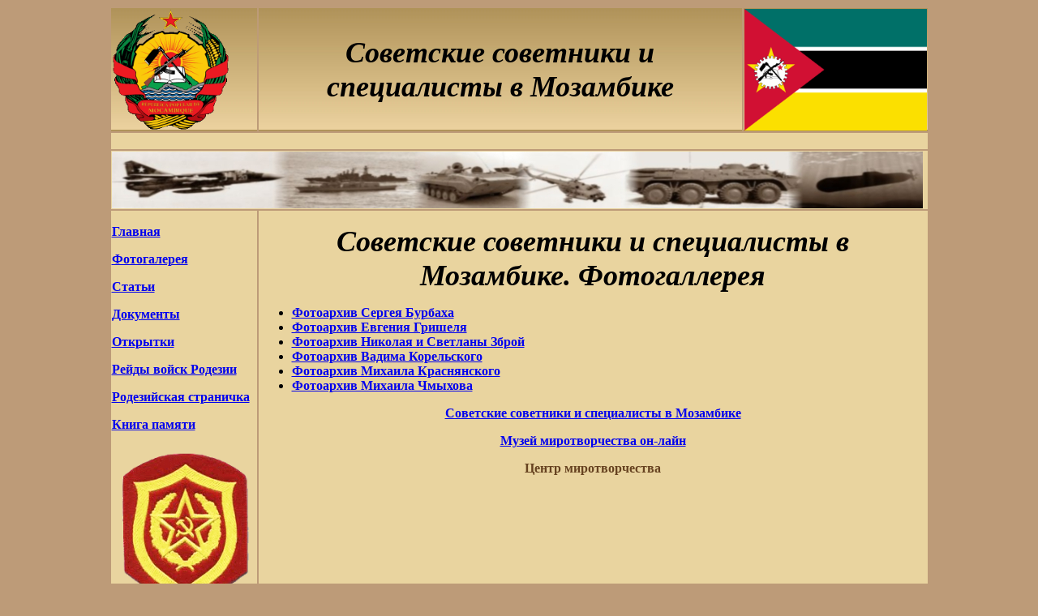

--- FILE ---
content_type: text/html; charset=windows-1251
request_url: https://peacekeeping-centre.in.ua/Museum/Mozambique/Foto.htm
body_size: 1453
content:
<!DOCTYPE HTML PUBLIC "-//W3C//DTD HTML 4.01 Transitional//EN"
"http://www.w3.org/TR/html4/loose.dtd">
<html>
<head>
<meta http-equiv="Content-Type" content="text/html; charset=iso-8859-1">
<title>&#1057;&#1086;&#1074;&#1077;&#1090;&#1089;&#1082;&#1080;&#1077; &#1089;&#1086;&#1074;&#1077;&#1090;&#1085;&#1080;&#1082;&#1080; &#1080; &#1089;&#1087;&#1077;&#1094;&#1080;&#1072;&#1083;&#1080;&#1089;&#1090;&#1099; &#1074; &#1052;&#1086;&#1079;&#1072;&#1084;&#1073;&#1080;&#1082;&#1077;. &#1060;&#1086;&#1090;&#1086;&#1075;&#1072;&#1083;&#1083;&#1077;&#1088;&#1077;&#1103;</title>
<style type="text/css">
<!--
.style10 {	font-size: 36px;
	font-weight: bold;
	font-style: italic;
}
.style11 {color: #664220;
	font-weight: bold;
}
-->
</style>
</head>

<body  bgcolor="#BD9B78">
<table width="1000"  border="0" align="center">
  <tr>
    <td width="151" valign="top" background="../Pictures/Shapka11.jpg"><div align="left"><img src="Pictures/Coat1982.png" width="145" height="150"></div></td>
    <td width="614" background="../Pictures/Shapka11.jpg"><div align="center"><span class="style10">&#1057;&#1086;&#1074;&#1077;&#1090;&#1089;&#1082;&#1080;&#1077; &#1089;&#1086;&#1074;&#1077;&#1090;&#1085;&#1080;&#1082;&#1080; &#1080; &#1089;&#1087;&#1077;&#1094;&#1080;&#1072;&#1083;&#1080;&#1089;&#1090;&#1099; &#1074; &#1052;&#1086;&#1079;&#1072;&#1084;&#1073;&#1080;&#1082;&#1077;</span></div></td>
    <td width="227" valign="top" background="../Pictures/Shapka11.jpg"><div align="right"><img src="Pictures/Flag1983.png" width="225" height="150"></div></td>
  </tr>
  <tr>
    <td colspan="3" bgcolor="#E9D49F">&nbsp;</td>
  </tr>
  <tr>
    <td colspan="3" bgcolor="#E9D49F"><img src="../Pictures/s.jpg" width="1000" height="70"></td>
  </tr>
  <tr>
    <td valign="top" bgcolor="#E9D49F"><p align="left"><strong><a href="Main.htm">&#1043;&#1083;&#1072;&#1074;&#1085;&#1072;&#1103;</a></strong></p>
      <p align="left"><strong><a href="Foto.htm">&#1060;&#1086;&#1090;&#1086;&#1075;&#1072;&#1083;&#1077;&#1088;&#1077;&#1103;</a></strong></p>
      <p align="left"><strong><a href="Articles.htm">&#1057;&#1090;&#1072;&#1090;&#1100;&#1080;</a></strong></p>
      <p align="left"><strong><a href="Doc.htm">&#1044;&#1086;&#1082;&#1091;&#1084;&#1077;&#1085;&#1090;&#1099;</a></strong></p>
      <p align="left"><strong><a href="Postcards/Postcards.htm">&#1054;&#1090;&#1082;&#1088;&#1099;&#1090;&#1082;&#1080;</a></strong></p>
      <p align="left"><strong><a href="../AngolaS/Operations.htm">&#1056;&#1077;&#1081;&#1076;&#1099; &#1074;&#1086;&#1081;&#1089;&#1082; &#1056;&#1086;&#1076;&#1077;&#1079;&#1080;&#1080; </a></strong></p>
      <p align="left"><strong><a href="Rhodesia.htm">&#1056;&#1086;&#1076;&#1077;&#1079;&#1080;&#1081;&#1089;&#1082;&#1072;&#1103; &#1089;&#1090;&#1088;&#1072;&#1085;&#1080;&#1095;&#1082;&#1072;</a></strong></p>
      <p align="left"><strong><a href="Book.htm">&#1050;&#1085;&#1080;&#1075;&#1072; &#1087;&#1072;&#1084;&#1103;&#1090;&#1080; </a></strong></p>
      <p align="left"><strong><img src="../Pictures/Army.png" width="178" height="218"></strong></p>
    </td>
    <td colspan="2" valign="top" bgcolor="#E9D49F"><p align="center"><span class="style10">&#1057;&#1086;&#1074;&#1077;&#1090;&#1089;&#1082;&#1080;&#1077; &#1089;&#1086;&#1074;&#1077;&#1090;&#1085;&#1080;&#1082;&#1080; &#1080; &#1089;&#1087;&#1077;&#1094;&#1080;&#1072;&#1083;&#1080;&#1089;&#1090;&#1099; &#1074; &#1052;&#1086;&#1079;&#1072;&#1084;&#1073;&#1080;&#1082;&#1077;. &#1060;&#1086;&#1090;&#1086;&#1075;&#1072;&#1083;&#1083;&#1077;&#1088;&#1077;&#1103; </span> </p>
      <ul>
        <li>
          <div align="left"><strong><a href="Foto/1.htm">&#1060;&#1086;&#1090;&#1086;&#1072;&#1088;&#1093;&#1080;&#1074; &#1057;&#1077;&#1088;&#1075;&#1077;&#1103; &#1041;&#1091;&#1088;&#1073;&#1072;&#1093;&#1072;</a></strong></div>
        </li>
        <li>
        <div align="left"><strong><a href="Foto/Grishel/main.htm">&#1060;&#1086;&#1090;&#1086;&#1072;&#1088;&#1093;&#1080;&#1074; &#1045;&#1074;&#1075;&#1077;&#1085;&#1080;&#1103; &#1043;&#1088;&#1080;&#1096;&#1077;&#1083;&#1103;</a></strong> </div>       
        <li>
          <div align="left"><strong><a href="Foto/Zbroy/Main.htm">&#1060;&#1086;&#1090;&#1086;&#1072;&#1088;&#1093;&#1080;&#1074; &#1053;&#1080;&#1082;&#1086;&#1083;&#1072;&#1103; &#1080; &#1057;&#1074;&#1077;&#1090;&#1083;&#1072;&#1085;&#1099; &#1047;&#1073;&#1088;&#1086;&#1081;</a> </strong></div>
        </li>
        <li>
          <div align="left"><a href="Foto/Karelsky/Main.htm"><strong>&#1060;&#1086;&#1090;&#1086;&#1072;&#1088;&#1093;&#1080;&#1074; &#1042;&#1072;&#1076;&#1080;&#1084;&#1072; &#1050;&#1086;&#1088;&#1077;&#1083;&#1100;&#1089;&#1082;&#1086;&#1075;&#1086;</strong></a></div>
        </li>
        <li><strong><a href="Foto/Krasninskiy/main.htm">&#1060;&#1086;&#1090;&#1086;&#1072;&#1088;&#1093;&#1080;&#1074; &#1052;&#1080;&#1093;&#1072;&#1080;&#1083;&#1072; &#1050;&#1088;&#1072;&#1089;&#1085;&#1103;&#1085;&#1089;&#1082;&#1086;&#1075;&#1086;</a> </strong></li>
        <li>
          <div align="left"><a href="Foto/Chmyhov/1.htm"><strong>&#1060;&#1086;&#1090;&#1086;&#1072;&#1088;&#1093;&#1080;&#1074; &#1052;&#1080;&#1093;&#1072;&#1080;&#1083;&#1072; &#1063;&#1084;&#1099;&#1093;&#1086;&#1074;&#1072;</strong></a></div>
        </li>
      </ul>      
      <p align="center"><strong><a href="Main.htm">&#1057;&#1086;&#1074;&#1077;&#1090;&#1089;&#1082;&#1080;&#1077; &#1089;&#1086;&#1074;&#1077;&#1090;&#1085;&#1080;&#1082;&#1080; &#1080; &#1089;&#1087;&#1077;&#1094;&#1080;&#1072;&#1083;&#1080;&#1089;&#1090;&#1099; &#1074; &#1052;&#1086;&#1079;&#1072;&#1084;&#1073;&#1080;&#1082;&#1077;</a></strong></p>
    <p align="center"><a href="../Museum-USSR.htm"><strong>&#1052;&#1091;&#1079;&#1077;&#1081; &#1084;&#1080;&#1088;&#1086;&#1090;&#1074;&#1086;&#1088;&#1095;&#1077;&#1089;&#1090;&#1074;&#1072; &#1086;&#1085;-&#1083;&#1072;&#1081;&#1085; </strong></a></p>
    <p align="center"><span class="style11">&#1062;&#1077;&#1085;&#1090;&#1088; &#1084;&#1080;&#1088;&#1086;&#1090;&#1074;&#1086;&#1088;&#1095;&#1077;&#1089;&#1090;&#1074;&#1072;</span></p></td>
  </tr>
</table>
</body>
</html>
